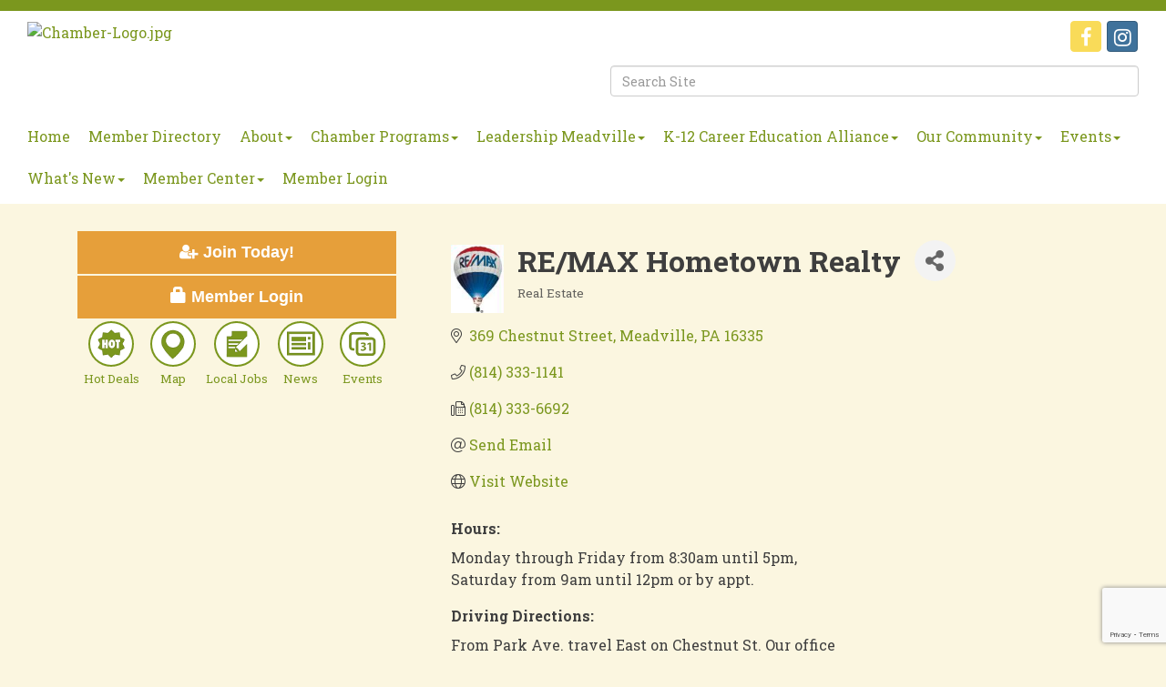

--- FILE ---
content_type: text/html; charset=utf-8
request_url: https://www.google.com/recaptcha/enterprise/anchor?ar=1&k=6LfI_T8rAAAAAMkWHrLP_GfSf3tLy9tKa839wcWa&co=aHR0cDovL3d3dy5tZWFkdmlsbGVjaGFtYmVyLmNvbTo4MA..&hl=en&v=N67nZn4AqZkNcbeMu4prBgzg&size=invisible&anchor-ms=20000&execute-ms=30000&cb=fbyfjecmsiz9
body_size: 49800
content:
<!DOCTYPE HTML><html dir="ltr" lang="en"><head><meta http-equiv="Content-Type" content="text/html; charset=UTF-8">
<meta http-equiv="X-UA-Compatible" content="IE=edge">
<title>reCAPTCHA</title>
<style type="text/css">
/* cyrillic-ext */
@font-face {
  font-family: 'Roboto';
  font-style: normal;
  font-weight: 400;
  font-stretch: 100%;
  src: url(//fonts.gstatic.com/s/roboto/v48/KFO7CnqEu92Fr1ME7kSn66aGLdTylUAMa3GUBHMdazTgWw.woff2) format('woff2');
  unicode-range: U+0460-052F, U+1C80-1C8A, U+20B4, U+2DE0-2DFF, U+A640-A69F, U+FE2E-FE2F;
}
/* cyrillic */
@font-face {
  font-family: 'Roboto';
  font-style: normal;
  font-weight: 400;
  font-stretch: 100%;
  src: url(//fonts.gstatic.com/s/roboto/v48/KFO7CnqEu92Fr1ME7kSn66aGLdTylUAMa3iUBHMdazTgWw.woff2) format('woff2');
  unicode-range: U+0301, U+0400-045F, U+0490-0491, U+04B0-04B1, U+2116;
}
/* greek-ext */
@font-face {
  font-family: 'Roboto';
  font-style: normal;
  font-weight: 400;
  font-stretch: 100%;
  src: url(//fonts.gstatic.com/s/roboto/v48/KFO7CnqEu92Fr1ME7kSn66aGLdTylUAMa3CUBHMdazTgWw.woff2) format('woff2');
  unicode-range: U+1F00-1FFF;
}
/* greek */
@font-face {
  font-family: 'Roboto';
  font-style: normal;
  font-weight: 400;
  font-stretch: 100%;
  src: url(//fonts.gstatic.com/s/roboto/v48/KFO7CnqEu92Fr1ME7kSn66aGLdTylUAMa3-UBHMdazTgWw.woff2) format('woff2');
  unicode-range: U+0370-0377, U+037A-037F, U+0384-038A, U+038C, U+038E-03A1, U+03A3-03FF;
}
/* math */
@font-face {
  font-family: 'Roboto';
  font-style: normal;
  font-weight: 400;
  font-stretch: 100%;
  src: url(//fonts.gstatic.com/s/roboto/v48/KFO7CnqEu92Fr1ME7kSn66aGLdTylUAMawCUBHMdazTgWw.woff2) format('woff2');
  unicode-range: U+0302-0303, U+0305, U+0307-0308, U+0310, U+0312, U+0315, U+031A, U+0326-0327, U+032C, U+032F-0330, U+0332-0333, U+0338, U+033A, U+0346, U+034D, U+0391-03A1, U+03A3-03A9, U+03B1-03C9, U+03D1, U+03D5-03D6, U+03F0-03F1, U+03F4-03F5, U+2016-2017, U+2034-2038, U+203C, U+2040, U+2043, U+2047, U+2050, U+2057, U+205F, U+2070-2071, U+2074-208E, U+2090-209C, U+20D0-20DC, U+20E1, U+20E5-20EF, U+2100-2112, U+2114-2115, U+2117-2121, U+2123-214F, U+2190, U+2192, U+2194-21AE, U+21B0-21E5, U+21F1-21F2, U+21F4-2211, U+2213-2214, U+2216-22FF, U+2308-230B, U+2310, U+2319, U+231C-2321, U+2336-237A, U+237C, U+2395, U+239B-23B7, U+23D0, U+23DC-23E1, U+2474-2475, U+25AF, U+25B3, U+25B7, U+25BD, U+25C1, U+25CA, U+25CC, U+25FB, U+266D-266F, U+27C0-27FF, U+2900-2AFF, U+2B0E-2B11, U+2B30-2B4C, U+2BFE, U+3030, U+FF5B, U+FF5D, U+1D400-1D7FF, U+1EE00-1EEFF;
}
/* symbols */
@font-face {
  font-family: 'Roboto';
  font-style: normal;
  font-weight: 400;
  font-stretch: 100%;
  src: url(//fonts.gstatic.com/s/roboto/v48/KFO7CnqEu92Fr1ME7kSn66aGLdTylUAMaxKUBHMdazTgWw.woff2) format('woff2');
  unicode-range: U+0001-000C, U+000E-001F, U+007F-009F, U+20DD-20E0, U+20E2-20E4, U+2150-218F, U+2190, U+2192, U+2194-2199, U+21AF, U+21E6-21F0, U+21F3, U+2218-2219, U+2299, U+22C4-22C6, U+2300-243F, U+2440-244A, U+2460-24FF, U+25A0-27BF, U+2800-28FF, U+2921-2922, U+2981, U+29BF, U+29EB, U+2B00-2BFF, U+4DC0-4DFF, U+FFF9-FFFB, U+10140-1018E, U+10190-1019C, U+101A0, U+101D0-101FD, U+102E0-102FB, U+10E60-10E7E, U+1D2C0-1D2D3, U+1D2E0-1D37F, U+1F000-1F0FF, U+1F100-1F1AD, U+1F1E6-1F1FF, U+1F30D-1F30F, U+1F315, U+1F31C, U+1F31E, U+1F320-1F32C, U+1F336, U+1F378, U+1F37D, U+1F382, U+1F393-1F39F, U+1F3A7-1F3A8, U+1F3AC-1F3AF, U+1F3C2, U+1F3C4-1F3C6, U+1F3CA-1F3CE, U+1F3D4-1F3E0, U+1F3ED, U+1F3F1-1F3F3, U+1F3F5-1F3F7, U+1F408, U+1F415, U+1F41F, U+1F426, U+1F43F, U+1F441-1F442, U+1F444, U+1F446-1F449, U+1F44C-1F44E, U+1F453, U+1F46A, U+1F47D, U+1F4A3, U+1F4B0, U+1F4B3, U+1F4B9, U+1F4BB, U+1F4BF, U+1F4C8-1F4CB, U+1F4D6, U+1F4DA, U+1F4DF, U+1F4E3-1F4E6, U+1F4EA-1F4ED, U+1F4F7, U+1F4F9-1F4FB, U+1F4FD-1F4FE, U+1F503, U+1F507-1F50B, U+1F50D, U+1F512-1F513, U+1F53E-1F54A, U+1F54F-1F5FA, U+1F610, U+1F650-1F67F, U+1F687, U+1F68D, U+1F691, U+1F694, U+1F698, U+1F6AD, U+1F6B2, U+1F6B9-1F6BA, U+1F6BC, U+1F6C6-1F6CF, U+1F6D3-1F6D7, U+1F6E0-1F6EA, U+1F6F0-1F6F3, U+1F6F7-1F6FC, U+1F700-1F7FF, U+1F800-1F80B, U+1F810-1F847, U+1F850-1F859, U+1F860-1F887, U+1F890-1F8AD, U+1F8B0-1F8BB, U+1F8C0-1F8C1, U+1F900-1F90B, U+1F93B, U+1F946, U+1F984, U+1F996, U+1F9E9, U+1FA00-1FA6F, U+1FA70-1FA7C, U+1FA80-1FA89, U+1FA8F-1FAC6, U+1FACE-1FADC, U+1FADF-1FAE9, U+1FAF0-1FAF8, U+1FB00-1FBFF;
}
/* vietnamese */
@font-face {
  font-family: 'Roboto';
  font-style: normal;
  font-weight: 400;
  font-stretch: 100%;
  src: url(//fonts.gstatic.com/s/roboto/v48/KFO7CnqEu92Fr1ME7kSn66aGLdTylUAMa3OUBHMdazTgWw.woff2) format('woff2');
  unicode-range: U+0102-0103, U+0110-0111, U+0128-0129, U+0168-0169, U+01A0-01A1, U+01AF-01B0, U+0300-0301, U+0303-0304, U+0308-0309, U+0323, U+0329, U+1EA0-1EF9, U+20AB;
}
/* latin-ext */
@font-face {
  font-family: 'Roboto';
  font-style: normal;
  font-weight: 400;
  font-stretch: 100%;
  src: url(//fonts.gstatic.com/s/roboto/v48/KFO7CnqEu92Fr1ME7kSn66aGLdTylUAMa3KUBHMdazTgWw.woff2) format('woff2');
  unicode-range: U+0100-02BA, U+02BD-02C5, U+02C7-02CC, U+02CE-02D7, U+02DD-02FF, U+0304, U+0308, U+0329, U+1D00-1DBF, U+1E00-1E9F, U+1EF2-1EFF, U+2020, U+20A0-20AB, U+20AD-20C0, U+2113, U+2C60-2C7F, U+A720-A7FF;
}
/* latin */
@font-face {
  font-family: 'Roboto';
  font-style: normal;
  font-weight: 400;
  font-stretch: 100%;
  src: url(//fonts.gstatic.com/s/roboto/v48/KFO7CnqEu92Fr1ME7kSn66aGLdTylUAMa3yUBHMdazQ.woff2) format('woff2');
  unicode-range: U+0000-00FF, U+0131, U+0152-0153, U+02BB-02BC, U+02C6, U+02DA, U+02DC, U+0304, U+0308, U+0329, U+2000-206F, U+20AC, U+2122, U+2191, U+2193, U+2212, U+2215, U+FEFF, U+FFFD;
}
/* cyrillic-ext */
@font-face {
  font-family: 'Roboto';
  font-style: normal;
  font-weight: 500;
  font-stretch: 100%;
  src: url(//fonts.gstatic.com/s/roboto/v48/KFO7CnqEu92Fr1ME7kSn66aGLdTylUAMa3GUBHMdazTgWw.woff2) format('woff2');
  unicode-range: U+0460-052F, U+1C80-1C8A, U+20B4, U+2DE0-2DFF, U+A640-A69F, U+FE2E-FE2F;
}
/* cyrillic */
@font-face {
  font-family: 'Roboto';
  font-style: normal;
  font-weight: 500;
  font-stretch: 100%;
  src: url(//fonts.gstatic.com/s/roboto/v48/KFO7CnqEu92Fr1ME7kSn66aGLdTylUAMa3iUBHMdazTgWw.woff2) format('woff2');
  unicode-range: U+0301, U+0400-045F, U+0490-0491, U+04B0-04B1, U+2116;
}
/* greek-ext */
@font-face {
  font-family: 'Roboto';
  font-style: normal;
  font-weight: 500;
  font-stretch: 100%;
  src: url(//fonts.gstatic.com/s/roboto/v48/KFO7CnqEu92Fr1ME7kSn66aGLdTylUAMa3CUBHMdazTgWw.woff2) format('woff2');
  unicode-range: U+1F00-1FFF;
}
/* greek */
@font-face {
  font-family: 'Roboto';
  font-style: normal;
  font-weight: 500;
  font-stretch: 100%;
  src: url(//fonts.gstatic.com/s/roboto/v48/KFO7CnqEu92Fr1ME7kSn66aGLdTylUAMa3-UBHMdazTgWw.woff2) format('woff2');
  unicode-range: U+0370-0377, U+037A-037F, U+0384-038A, U+038C, U+038E-03A1, U+03A3-03FF;
}
/* math */
@font-face {
  font-family: 'Roboto';
  font-style: normal;
  font-weight: 500;
  font-stretch: 100%;
  src: url(//fonts.gstatic.com/s/roboto/v48/KFO7CnqEu92Fr1ME7kSn66aGLdTylUAMawCUBHMdazTgWw.woff2) format('woff2');
  unicode-range: U+0302-0303, U+0305, U+0307-0308, U+0310, U+0312, U+0315, U+031A, U+0326-0327, U+032C, U+032F-0330, U+0332-0333, U+0338, U+033A, U+0346, U+034D, U+0391-03A1, U+03A3-03A9, U+03B1-03C9, U+03D1, U+03D5-03D6, U+03F0-03F1, U+03F4-03F5, U+2016-2017, U+2034-2038, U+203C, U+2040, U+2043, U+2047, U+2050, U+2057, U+205F, U+2070-2071, U+2074-208E, U+2090-209C, U+20D0-20DC, U+20E1, U+20E5-20EF, U+2100-2112, U+2114-2115, U+2117-2121, U+2123-214F, U+2190, U+2192, U+2194-21AE, U+21B0-21E5, U+21F1-21F2, U+21F4-2211, U+2213-2214, U+2216-22FF, U+2308-230B, U+2310, U+2319, U+231C-2321, U+2336-237A, U+237C, U+2395, U+239B-23B7, U+23D0, U+23DC-23E1, U+2474-2475, U+25AF, U+25B3, U+25B7, U+25BD, U+25C1, U+25CA, U+25CC, U+25FB, U+266D-266F, U+27C0-27FF, U+2900-2AFF, U+2B0E-2B11, U+2B30-2B4C, U+2BFE, U+3030, U+FF5B, U+FF5D, U+1D400-1D7FF, U+1EE00-1EEFF;
}
/* symbols */
@font-face {
  font-family: 'Roboto';
  font-style: normal;
  font-weight: 500;
  font-stretch: 100%;
  src: url(//fonts.gstatic.com/s/roboto/v48/KFO7CnqEu92Fr1ME7kSn66aGLdTylUAMaxKUBHMdazTgWw.woff2) format('woff2');
  unicode-range: U+0001-000C, U+000E-001F, U+007F-009F, U+20DD-20E0, U+20E2-20E4, U+2150-218F, U+2190, U+2192, U+2194-2199, U+21AF, U+21E6-21F0, U+21F3, U+2218-2219, U+2299, U+22C4-22C6, U+2300-243F, U+2440-244A, U+2460-24FF, U+25A0-27BF, U+2800-28FF, U+2921-2922, U+2981, U+29BF, U+29EB, U+2B00-2BFF, U+4DC0-4DFF, U+FFF9-FFFB, U+10140-1018E, U+10190-1019C, U+101A0, U+101D0-101FD, U+102E0-102FB, U+10E60-10E7E, U+1D2C0-1D2D3, U+1D2E0-1D37F, U+1F000-1F0FF, U+1F100-1F1AD, U+1F1E6-1F1FF, U+1F30D-1F30F, U+1F315, U+1F31C, U+1F31E, U+1F320-1F32C, U+1F336, U+1F378, U+1F37D, U+1F382, U+1F393-1F39F, U+1F3A7-1F3A8, U+1F3AC-1F3AF, U+1F3C2, U+1F3C4-1F3C6, U+1F3CA-1F3CE, U+1F3D4-1F3E0, U+1F3ED, U+1F3F1-1F3F3, U+1F3F5-1F3F7, U+1F408, U+1F415, U+1F41F, U+1F426, U+1F43F, U+1F441-1F442, U+1F444, U+1F446-1F449, U+1F44C-1F44E, U+1F453, U+1F46A, U+1F47D, U+1F4A3, U+1F4B0, U+1F4B3, U+1F4B9, U+1F4BB, U+1F4BF, U+1F4C8-1F4CB, U+1F4D6, U+1F4DA, U+1F4DF, U+1F4E3-1F4E6, U+1F4EA-1F4ED, U+1F4F7, U+1F4F9-1F4FB, U+1F4FD-1F4FE, U+1F503, U+1F507-1F50B, U+1F50D, U+1F512-1F513, U+1F53E-1F54A, U+1F54F-1F5FA, U+1F610, U+1F650-1F67F, U+1F687, U+1F68D, U+1F691, U+1F694, U+1F698, U+1F6AD, U+1F6B2, U+1F6B9-1F6BA, U+1F6BC, U+1F6C6-1F6CF, U+1F6D3-1F6D7, U+1F6E0-1F6EA, U+1F6F0-1F6F3, U+1F6F7-1F6FC, U+1F700-1F7FF, U+1F800-1F80B, U+1F810-1F847, U+1F850-1F859, U+1F860-1F887, U+1F890-1F8AD, U+1F8B0-1F8BB, U+1F8C0-1F8C1, U+1F900-1F90B, U+1F93B, U+1F946, U+1F984, U+1F996, U+1F9E9, U+1FA00-1FA6F, U+1FA70-1FA7C, U+1FA80-1FA89, U+1FA8F-1FAC6, U+1FACE-1FADC, U+1FADF-1FAE9, U+1FAF0-1FAF8, U+1FB00-1FBFF;
}
/* vietnamese */
@font-face {
  font-family: 'Roboto';
  font-style: normal;
  font-weight: 500;
  font-stretch: 100%;
  src: url(//fonts.gstatic.com/s/roboto/v48/KFO7CnqEu92Fr1ME7kSn66aGLdTylUAMa3OUBHMdazTgWw.woff2) format('woff2');
  unicode-range: U+0102-0103, U+0110-0111, U+0128-0129, U+0168-0169, U+01A0-01A1, U+01AF-01B0, U+0300-0301, U+0303-0304, U+0308-0309, U+0323, U+0329, U+1EA0-1EF9, U+20AB;
}
/* latin-ext */
@font-face {
  font-family: 'Roboto';
  font-style: normal;
  font-weight: 500;
  font-stretch: 100%;
  src: url(//fonts.gstatic.com/s/roboto/v48/KFO7CnqEu92Fr1ME7kSn66aGLdTylUAMa3KUBHMdazTgWw.woff2) format('woff2');
  unicode-range: U+0100-02BA, U+02BD-02C5, U+02C7-02CC, U+02CE-02D7, U+02DD-02FF, U+0304, U+0308, U+0329, U+1D00-1DBF, U+1E00-1E9F, U+1EF2-1EFF, U+2020, U+20A0-20AB, U+20AD-20C0, U+2113, U+2C60-2C7F, U+A720-A7FF;
}
/* latin */
@font-face {
  font-family: 'Roboto';
  font-style: normal;
  font-weight: 500;
  font-stretch: 100%;
  src: url(//fonts.gstatic.com/s/roboto/v48/KFO7CnqEu92Fr1ME7kSn66aGLdTylUAMa3yUBHMdazQ.woff2) format('woff2');
  unicode-range: U+0000-00FF, U+0131, U+0152-0153, U+02BB-02BC, U+02C6, U+02DA, U+02DC, U+0304, U+0308, U+0329, U+2000-206F, U+20AC, U+2122, U+2191, U+2193, U+2212, U+2215, U+FEFF, U+FFFD;
}
/* cyrillic-ext */
@font-face {
  font-family: 'Roboto';
  font-style: normal;
  font-weight: 900;
  font-stretch: 100%;
  src: url(//fonts.gstatic.com/s/roboto/v48/KFO7CnqEu92Fr1ME7kSn66aGLdTylUAMa3GUBHMdazTgWw.woff2) format('woff2');
  unicode-range: U+0460-052F, U+1C80-1C8A, U+20B4, U+2DE0-2DFF, U+A640-A69F, U+FE2E-FE2F;
}
/* cyrillic */
@font-face {
  font-family: 'Roboto';
  font-style: normal;
  font-weight: 900;
  font-stretch: 100%;
  src: url(//fonts.gstatic.com/s/roboto/v48/KFO7CnqEu92Fr1ME7kSn66aGLdTylUAMa3iUBHMdazTgWw.woff2) format('woff2');
  unicode-range: U+0301, U+0400-045F, U+0490-0491, U+04B0-04B1, U+2116;
}
/* greek-ext */
@font-face {
  font-family: 'Roboto';
  font-style: normal;
  font-weight: 900;
  font-stretch: 100%;
  src: url(//fonts.gstatic.com/s/roboto/v48/KFO7CnqEu92Fr1ME7kSn66aGLdTylUAMa3CUBHMdazTgWw.woff2) format('woff2');
  unicode-range: U+1F00-1FFF;
}
/* greek */
@font-face {
  font-family: 'Roboto';
  font-style: normal;
  font-weight: 900;
  font-stretch: 100%;
  src: url(//fonts.gstatic.com/s/roboto/v48/KFO7CnqEu92Fr1ME7kSn66aGLdTylUAMa3-UBHMdazTgWw.woff2) format('woff2');
  unicode-range: U+0370-0377, U+037A-037F, U+0384-038A, U+038C, U+038E-03A1, U+03A3-03FF;
}
/* math */
@font-face {
  font-family: 'Roboto';
  font-style: normal;
  font-weight: 900;
  font-stretch: 100%;
  src: url(//fonts.gstatic.com/s/roboto/v48/KFO7CnqEu92Fr1ME7kSn66aGLdTylUAMawCUBHMdazTgWw.woff2) format('woff2');
  unicode-range: U+0302-0303, U+0305, U+0307-0308, U+0310, U+0312, U+0315, U+031A, U+0326-0327, U+032C, U+032F-0330, U+0332-0333, U+0338, U+033A, U+0346, U+034D, U+0391-03A1, U+03A3-03A9, U+03B1-03C9, U+03D1, U+03D5-03D6, U+03F0-03F1, U+03F4-03F5, U+2016-2017, U+2034-2038, U+203C, U+2040, U+2043, U+2047, U+2050, U+2057, U+205F, U+2070-2071, U+2074-208E, U+2090-209C, U+20D0-20DC, U+20E1, U+20E5-20EF, U+2100-2112, U+2114-2115, U+2117-2121, U+2123-214F, U+2190, U+2192, U+2194-21AE, U+21B0-21E5, U+21F1-21F2, U+21F4-2211, U+2213-2214, U+2216-22FF, U+2308-230B, U+2310, U+2319, U+231C-2321, U+2336-237A, U+237C, U+2395, U+239B-23B7, U+23D0, U+23DC-23E1, U+2474-2475, U+25AF, U+25B3, U+25B7, U+25BD, U+25C1, U+25CA, U+25CC, U+25FB, U+266D-266F, U+27C0-27FF, U+2900-2AFF, U+2B0E-2B11, U+2B30-2B4C, U+2BFE, U+3030, U+FF5B, U+FF5D, U+1D400-1D7FF, U+1EE00-1EEFF;
}
/* symbols */
@font-face {
  font-family: 'Roboto';
  font-style: normal;
  font-weight: 900;
  font-stretch: 100%;
  src: url(//fonts.gstatic.com/s/roboto/v48/KFO7CnqEu92Fr1ME7kSn66aGLdTylUAMaxKUBHMdazTgWw.woff2) format('woff2');
  unicode-range: U+0001-000C, U+000E-001F, U+007F-009F, U+20DD-20E0, U+20E2-20E4, U+2150-218F, U+2190, U+2192, U+2194-2199, U+21AF, U+21E6-21F0, U+21F3, U+2218-2219, U+2299, U+22C4-22C6, U+2300-243F, U+2440-244A, U+2460-24FF, U+25A0-27BF, U+2800-28FF, U+2921-2922, U+2981, U+29BF, U+29EB, U+2B00-2BFF, U+4DC0-4DFF, U+FFF9-FFFB, U+10140-1018E, U+10190-1019C, U+101A0, U+101D0-101FD, U+102E0-102FB, U+10E60-10E7E, U+1D2C0-1D2D3, U+1D2E0-1D37F, U+1F000-1F0FF, U+1F100-1F1AD, U+1F1E6-1F1FF, U+1F30D-1F30F, U+1F315, U+1F31C, U+1F31E, U+1F320-1F32C, U+1F336, U+1F378, U+1F37D, U+1F382, U+1F393-1F39F, U+1F3A7-1F3A8, U+1F3AC-1F3AF, U+1F3C2, U+1F3C4-1F3C6, U+1F3CA-1F3CE, U+1F3D4-1F3E0, U+1F3ED, U+1F3F1-1F3F3, U+1F3F5-1F3F7, U+1F408, U+1F415, U+1F41F, U+1F426, U+1F43F, U+1F441-1F442, U+1F444, U+1F446-1F449, U+1F44C-1F44E, U+1F453, U+1F46A, U+1F47D, U+1F4A3, U+1F4B0, U+1F4B3, U+1F4B9, U+1F4BB, U+1F4BF, U+1F4C8-1F4CB, U+1F4D6, U+1F4DA, U+1F4DF, U+1F4E3-1F4E6, U+1F4EA-1F4ED, U+1F4F7, U+1F4F9-1F4FB, U+1F4FD-1F4FE, U+1F503, U+1F507-1F50B, U+1F50D, U+1F512-1F513, U+1F53E-1F54A, U+1F54F-1F5FA, U+1F610, U+1F650-1F67F, U+1F687, U+1F68D, U+1F691, U+1F694, U+1F698, U+1F6AD, U+1F6B2, U+1F6B9-1F6BA, U+1F6BC, U+1F6C6-1F6CF, U+1F6D3-1F6D7, U+1F6E0-1F6EA, U+1F6F0-1F6F3, U+1F6F7-1F6FC, U+1F700-1F7FF, U+1F800-1F80B, U+1F810-1F847, U+1F850-1F859, U+1F860-1F887, U+1F890-1F8AD, U+1F8B0-1F8BB, U+1F8C0-1F8C1, U+1F900-1F90B, U+1F93B, U+1F946, U+1F984, U+1F996, U+1F9E9, U+1FA00-1FA6F, U+1FA70-1FA7C, U+1FA80-1FA89, U+1FA8F-1FAC6, U+1FACE-1FADC, U+1FADF-1FAE9, U+1FAF0-1FAF8, U+1FB00-1FBFF;
}
/* vietnamese */
@font-face {
  font-family: 'Roboto';
  font-style: normal;
  font-weight: 900;
  font-stretch: 100%;
  src: url(//fonts.gstatic.com/s/roboto/v48/KFO7CnqEu92Fr1ME7kSn66aGLdTylUAMa3OUBHMdazTgWw.woff2) format('woff2');
  unicode-range: U+0102-0103, U+0110-0111, U+0128-0129, U+0168-0169, U+01A0-01A1, U+01AF-01B0, U+0300-0301, U+0303-0304, U+0308-0309, U+0323, U+0329, U+1EA0-1EF9, U+20AB;
}
/* latin-ext */
@font-face {
  font-family: 'Roboto';
  font-style: normal;
  font-weight: 900;
  font-stretch: 100%;
  src: url(//fonts.gstatic.com/s/roboto/v48/KFO7CnqEu92Fr1ME7kSn66aGLdTylUAMa3KUBHMdazTgWw.woff2) format('woff2');
  unicode-range: U+0100-02BA, U+02BD-02C5, U+02C7-02CC, U+02CE-02D7, U+02DD-02FF, U+0304, U+0308, U+0329, U+1D00-1DBF, U+1E00-1E9F, U+1EF2-1EFF, U+2020, U+20A0-20AB, U+20AD-20C0, U+2113, U+2C60-2C7F, U+A720-A7FF;
}
/* latin */
@font-face {
  font-family: 'Roboto';
  font-style: normal;
  font-weight: 900;
  font-stretch: 100%;
  src: url(//fonts.gstatic.com/s/roboto/v48/KFO7CnqEu92Fr1ME7kSn66aGLdTylUAMa3yUBHMdazQ.woff2) format('woff2');
  unicode-range: U+0000-00FF, U+0131, U+0152-0153, U+02BB-02BC, U+02C6, U+02DA, U+02DC, U+0304, U+0308, U+0329, U+2000-206F, U+20AC, U+2122, U+2191, U+2193, U+2212, U+2215, U+FEFF, U+FFFD;
}

</style>
<link rel="stylesheet" type="text/css" href="https://www.gstatic.com/recaptcha/releases/N67nZn4AqZkNcbeMu4prBgzg/styles__ltr.css">
<script nonce="vmcxe7HvsvC5b4iTtlI6mA" type="text/javascript">window['__recaptcha_api'] = 'https://www.google.com/recaptcha/enterprise/';</script>
<script type="text/javascript" src="https://www.gstatic.com/recaptcha/releases/N67nZn4AqZkNcbeMu4prBgzg/recaptcha__en.js" nonce="vmcxe7HvsvC5b4iTtlI6mA">
      
    </script></head>
<body><div id="rc-anchor-alert" class="rc-anchor-alert"></div>
<input type="hidden" id="recaptcha-token" value="[base64]">
<script type="text/javascript" nonce="vmcxe7HvsvC5b4iTtlI6mA">
      recaptcha.anchor.Main.init("[\x22ainput\x22,[\x22bgdata\x22,\x22\x22,\[base64]/[base64]/MjU1Ong/[base64]/[base64]/[base64]/[base64]/[base64]/[base64]/[base64]/[base64]/[base64]/[base64]/[base64]/[base64]/[base64]/[base64]/[base64]\\u003d\x22,\[base64]\x22,\x22JsKzQcKDwpfCnioDbyTCrWDDqV8sw6w/w4nDqCtyYntRP8Kww4pMw4RSwrIYw5rDhyDCrTbClsKKwq/DjQI/ZsKZwpHDjxkfbMO7w47DjcKHw6vDomrCu1NUdMOfFcKnAMKbw4fDn8K4NRl4wpzCjMO/[base64]/DpGrCpMObN8Krw6ITFMKpZcKHwql4FcOgw71bw77DsMK3w7DCvwjCsURuV8O5w780ExDCjMKZMsKgQMOMdjENIWLCpcOmWRstfMOacMO0w5p+EWzDtnUjMCR8wqVNw7wzYcKTYcOGw4jDlj/[base64]/[base64]/fR7DlV3CkXB0w7Q4Z8KZX8ONw6nCicKiIkvDpMOJwqnDlsKiw5dNw5VFYsKfwpTChMKTw7vDmFTCt8KLDxx7R0nDgsOtwowiGTQxwrfDpEt+fcKww6MhUMK0TEXChS/[base64]/wotkw6wwSsOuwoh1RGPCswBiwq1fa8OSV1/CkQTCjhbCoVZ0MsO0acKWd8O7DMO2QMO3w7YneFh3PRLCi8OVWy/DpcKWw7nDkzvCu8OIw5l1fwXDiUDCn39SwpcXccObdcOCwolSZ1IzZ8OkwoJTD8KaThvDpAnDgyY1FG8POsKMwpFIT8KFwqVlwp5Dw4DCgktfwrtXdjPDtsO3VsOLCSjDnjlzKnDCrlXCiMOqe8OGMgJSUnXDi8KhwoLDmRfCrw5gwo/[base64]/CgBXDssO3RcKlw7DCpsK1dcOjwrgHcT3ChA3Dg2VRwpXCqx9nwrHCsMOKLsOwXMOMMRTDoGrClMK9E8OVwo1Uw6XCqMKNwoDDkh03FsOiAkDCnVLCtkLDgETDq2kAwrE+QsOuwozDh8KwwoF5Z1XCmkx3O1TDpcK8c8K6VjpAw4kgRMOkb8KJw4/DjcOxECbCk8Kpwq/DqHdDwq/CoMKdGsOaZsKfFTrCrsKuT8ONaVcmw6Ufw6jCjcOZGsKdMMO9wobCiR3CqWlZw5DDvBDDnTNEwr/CgjYiw5N4fE8ww5YPw4FXKHzDtzzCkMKYw4bCu07Cn8KiGMOLDmB+OsKzE8Omwr7Dk3rCjcO6KMKIGBjCpcKXwqjDgsKVKDnCosOqXMKTwpV/woTDnMOrwqDCjMOqZh/[base64]/ClCvChHfDlSMvAXTDpyFaWhRBbcKkZSjDkMOEwrjDuMODwq5hw7IJw5jDkGHChz51S8KvFh8pMCPCjcOhFz/CvMOPwq/DiD5CcWXCtcOqwp9yL8OYwocbwqRxPMOsLUsHKMOow6RzS1VKwogYUcOHwoAswrZbA8OEaRXDtMOUw6QEw73CqcOKFcKBwqFGU8ORTljDpXjCtW3CrWNZw7Aodw8OGBzDnwMxa8OUwp5Hw7/CoMOdwq/CkWsbLsOlHMOhQyd/C8Ojw6ItwqzCtDlfwrE2w5BawpnCgC56Jgh9FsKNwpzDhRHCtcKCwrPDnC7Cr1/DqUUcw6zDoD9bw6DDgTsCZ8O8GVU3E8K1Q8KFISzDt8OLCsOjwrzDr8K0BT5Mw7tWTBtew4hdwrXCgcOLwoDDvxDDuMOpw6BaT8KBfUHCksKUdiZCw6XCrX7CtMOqKcOcdQZ5Hx/[base64]/[base64]/FzfDmWHCiSwewoZ3IT/ChcKcw47DjCoNWHlwwo9EwrpLwohkJRbDp0fDoXo3wql4w4Uqw4xmw7PDuXTDhMKJwpjDvcKoRmQyw4nDvzfDisKPwq3CrjvComkrWXxVw5TDswrCrjJWMcKtTMO/w7JrDcOLw5fCk8KoMMOeDVt+LjBYS8KCTMKywq57LXPCmMOcwpgGCQkvw4YncQ/CiWzDkVMkw4XDh8ODNyvCjn8OXMOpYcKPw53DkQBnw7JMw5/[base64]/CvcO8DA1reh3Cj8OgG8KndBzDgTfChMONw4Auwo/Cg1DDoWR8wrLCvGvCvmvDhsOrS8OMw5LDvlkFFXTDt3MDLcOQbsKOc3QvH0nDt1UBQFzClx8KwqVvwqvCh8KpbcKjwrjCo8OMwqTCt3hoNsKNR2rCjBs8w5vDmcKzcWccW8K5wqQhw4w3DjPDpsKQX8K/a2rCpU7DkMKRw5lFFX8mdnl/w4FSwoBJwoLDn8Krw53CjwfCmxJUVsKmw7c+bD7Ch8OmwoRuFjF9wpIlXsKBKSTCmwpvw5/DmyvCkVUiXEVXHCDDhDcpwo/DmMONIA9SE8KywoFiYMKWw6TCik4WMkktU8OrQsKVwpXDn8Onw5YLwrHDpDnDvMK9wrkIw79dw4gLY1TDlV8/wpnCu2zDhMOWVsK6wocZwp7CpMKFYMOfY8KmwqJCQBbCugQvecKvfsOIRcKUwr0OKnbCpMOuS8Kvw7/DicOGwq8BDiNYw43CnMKgCMOPwoNyVFzDuV/DnsKETcKtAG0GwrrDlMOsw4VjQ8OxwoAfL8Kvw7MWLcKDw4ded8KuZS9vwpdvw63CpMKmw5jCscKfUcOmwqfCgmhbw77Cqk3CtcKSZ8KXCMOAwo01CsK4QMKow7YyUMOMw4fDr8O1f3sIw45SN8OuwrdBw65awrPDsBDCh1LClsKfwrnDmMKswpjCgj/CvsKowqrCgcOXMsKnX3ARL1JFH3TDpwsvw4bCm1zCpcKUJjFWK8KGWDnCpkXCl2fCt8OTKsKaLCvDrMKydGHCucOdJcOJXUTCqFPCugLDoE9DcsK+wqB1w6XClsK/w6TCglvDth1DOjl+HEVxV8KLPxBsw47DuMKwOyAYJsOPLDxfwqTDrMOFw6RXw6HDiEfDmwPCsMKiGkHDqlokHHAOeXMww4Mow6PCqWLCi8OAwp3CilMHwoDCsGEIwq3CixEcfTLCrk/CosKGw6MGwp3DrcOBw6DCvcOJw6UiHDMPDMOSPVBiwo7DgMOuLcKUL8O8CcKWwrzCnxV8OMOsX8OewpNKw7zDpzHDrzbDmsKhw6jCiW4aGcKqDmB8eV/[base64]/DgAkvdsKzfR9ow5/Cp8OTN8KfWGdRw6pyFHfCmsONZ1/DoDRPwrnCtcKyw7E6w7HDqcK1fcORZnvDjUvCisKXw77CiXxBwprDqMOow5TDvwg+w7Znw584AsKNe8KUw5vDuHVRwok4wrfDoHQYwprDi8OXewTDn8KLEsO7NUUcfkXDjSNOwobCosORRMO/[base64]/d0M9w5EnZMKPw7Bjwr1kwql2R8KGKMOwwp9hSh1aCXbCpDNvNTTDvcKeEcOlNMOJCcKaHm4Xwp44dibCnXHCjsO4wpLCksOMwq4WO2/DqcOYBnLDly5sJUVaEsOdA8KyWMKSw5TCiRbDnsOewpnDnkIHCwpRw6PDl8KwF8OuIsKTw7kiwqDCocK2f8O/wpUjwpDDnj5YAAJfwprDsRYJLcO1w4YcwpzCn8OlUAkBJsO1E3bCuXrDjMKwVcKDEETCgsO/wrbClR/CksKeNQEKw7coHl3CrSQZwrhZeMK7w5c/VMOeexPDinxOwod5w7HDlWorwphcF8KaXHHCmFTDrmBPe1R0wp8ywq3CuXcnw5h5w6p4BSDCq8OXP8OCwpHCjWwjaxtfChjDuMOLw6XDiMKDw5piYsOgMV5zwozDrgx+w5zCsMKuFC/[base64]/[base64]/wpvDs8KiwonCqmExwqvDtsK+TioVw57ClQgMN3ltw4DDjFcdODXCkTbCszDCmMO+wpfClnHDr3/[base64]/[base64]/CsW4ww7UMwrk1TFzDiSYNw7HDlMKuOMKnw4pKMQN0YDbDscKZCQnCrMOuQ11cwqPCpk9Iw4vDn8OxWcOOw5fCj8OfelwDd8OHwr0zX8OlTnM/OMOew57CqcOew7fCj8K/PcOYwrAmBMOswq/CiEnDicO8WnjDtQsfwr1bw6PCucOkwppUaEnDjMKIJDx1Pnxcw5jDpn13w4fCg8KNS8ONO1Zxwoo6L8KnwrPCtsO1wrfCu8OJT1p3JD9HA1MDwrvDqndvZMOPwqQlwplnF8KNE8OjH8KIw6LDqMK/J8OswoDCtsKgw7kLw4Y+w68TasKqYmJ2wrjDjMO7wqfCn8OEwqDDhkDCpDXDvMOowr1awrbDjsKcVMO/wo4kWMORw7jDoQQ8W8O/wrwkw5JcwpHDl8K6w7x4K8KXCsKzw5/[base64]/woLCiMKtw6jDtMOQw4nDtmZQH8Kuw5bCkMKZCxdJwpzDtT1Fw7nCgBB9w6/DnMOBE0fDgnbCqsK3Cm9Kw6LCj8OGw4MrwqvCvMOVwoFww7LCsMKaLld7QgJWd8KEw7XDs3wLw7oBOA7DosOpRMOFO8ORZC1WwrHDrAQPwpLCiCjDicOow68ZOsO8wr5beMK+c8Kzw4QVw5zDrsKUXgvCosOfw6/Dm8OywqnCosKYcToYw6IEc3TDrMKYw6PCpsOxw6rCmsOxwq/CvRTDmwJpwq/[base64]/[base64]/DnsO6dzs3wqoqWC/Ckn0/QMKbN8K1w7/CtnPDpcOtw7LCgMOlTMO9SibCryZgw7fDoGLDuMOaw7IhwovDo8OhDQrDq0hqwo/Drn04fxDDnMOjwo8Yw5/[base64]/CtlTDq8KGWAhrwqbDiktYPcOowqJkwojDucOcw4xgwo1Bw4DCqA5nNDDDk8OKMBVGw4nCtMKqPTRywq/Dok7CqF0bIhjDrFAafUnCkHPComRjPkHDjcOpw5jCg0nCvjAOWMOgwpklUMODwpIvw5/DgcOFOBBVwpbCrF7CmAfDiWTDjjQTUsOPHMKTwqgow6zDhBInwrbCgMKewoXCiSvCuwRrPRbCqMOZw7kHYFhPCsK0wrjDpTvDqBdQfwvDmMKVw4TChsO/acONw7XCsysww4JkZXwwJ2rCk8OYY8KOwr1BwrXCkVHDlyTDqEFlIcKFSXw9ZkYiC8KcMcOfw5/CoT3CocKtw49Pw5fDjyrDlMOwWsOBBcOsO3JMLVAFw6UUQX/Cr8KSDGk8w4zDvlBPW8O/[base64]/DhgXDuTjDgXPChMKMHMO4GVLDsMKfAcOcw5JWFn3DmhjDozHCkyAlwrTCvAsXwpnCk8KgwpYHwr83agDCssKywoN/BFwgLMKVwqnDisOde8OtGcKbwqYSDsOMw7XDmsKgIRpXw6zDsyVFfE51w7XDgMKWIcOXdUrCkmtVwqp0FHXCuMOiwohBVC5jNcK1wrE5RMOWJMKOwqY1wodxVGTDnQ9Aw5/[base64]/[base64]/w6Uiw7ZWG8KHW8Omw54iwrlswpfCuknDr0UGw73Dsz/Djw/Dmg8Bw4PDqMK0w5QEZhvDpErCusOlw54mw7DDnsKQwo3DhX/CoMOMw6bDv8Ohw6s1LSXCrX/DiisqN3LDiWwlw7c8w6fCiF7CkkTClcKSw5TCuC91wpTDosOswpU/GcORwq9WbGvChUUIecK/[base64]/BGnDl8OmesO9wo1EGEXCpCUHSHDCr8K+Q8Oiw50Fwo1KcBlqw53DoMKbGMK9w5l/[base64]/DhXPDpMOcWRDCpEt1wpPDtsK6wqYvwpsbMsKGBGFNScKDwqQKVMKZScO+wpTDv8Onw67CoxZGJMKETsKwQx/[base64]/ClH7CvhhWw5jCocO0wptsA8K8IV7DvcOrFcOtWCDCj2vDtsKMWTNsAiHDqcOYQEnCrcOawr3DvzrCvATDiMKtwp1GERJWIMO+d2N4w5gXw79pCcOIw7FEdEHDk8OHw4jDvMKdZcOTwoxMXjLCiFLCn8KBc8O8w6bCgsKcwpbCkMObwpjDr0FQwpI5WG/CrxpWJHTDkDTCksK9w4XDsE8Swrd3w4Y0wpsTacOWYsO5Jg7CmcKbw5ZmLx5Sd8OALWAYQcKewqMbasOyIcOAd8KlRzPDq0hJHMOFw4R8wprDusKUwqnDpsKMSToPwqZdYMOowrjDtMOMccKHAsOVw4Vmw4lNwq7DhVvDpcKYNn8+WHbDpEPCvHYudERtAH/[base64]/CjsKhTsKCw77CiDdIw6/DsEo/[base64]/DoHl9HQrCpjdXUCdqwqZMYQHDj8OtIkHCj2hFwqdsIyItw57DvcOQw6rCpMOYw59Kw7PCjz5vwrDDvcOYw7PCvsOxRl5ZO8OibS/[base64]/[base64]/XcOWw7cLPsKxVcKjacOXw5koFMKZwrwSG8KZNcKjJV4Ew6PCh8KucsOddSU5bsO/[base64]/TMOUf0XDr8OiDMOUJcKkw7VZJ8OAwoLCg8KUwpzDv3R4LxbDpCAWw6pdw4EGWsOlwrbCqsKowrhkw4vCoSEQw4TCmMKtwpHDnmgHwqh6woJ1OcKNw5HCow7DkkHCmcOveMKSw57Dj8KiCcOzwo/CjsOjwpMWwqRPSGbCqcKGVARYwovCjcOnwqvDssKwwqFzwrDDg8O6wpsHw7nCnMO8wqHCscOPbAgZayfDhsKgP8KsezLDigowOn/CmQBOw7/DqTLDn8OQwox4w7sXXhtWR8O5wo0nXnMJwprCjAN4w4vDm8OEKQhJw7xkw4rDuMOtRcORwrDDtDwfw43Du8KkB13CvcOrw6DCsSpcFWx7woNWMMOOCXzCtADCs8KCLsKoXsO5wpjDo1TCgMOOasKRw4/ChcKZI8OewptGw5zDtCFsWcKuwq18HinCjGTDi8KgwqnDocO7wqlIwrLCg0dnPMOEwqFEwqV8w5Ftw7XCucK7FsKKwofDmcKTfEwNZw7Dl09PL8KswqUcd29HYEfDtV/DhsKRw6QJbcKew6lNPcOPw7DDtsKvUcKCwrdswrRQwrfCmE7CkDLDrMO0K8OjasKrwo/CpGpfbnwLwovCmMKDasOQwqwgOMO8fxXCpMKVw6/CszTCtsKAw4zCuMOtMsOUfztfesKIFSVSwppRw5jDtiBTwpRtw4gdXyPDrMKPw7kkP8KxwpPCtClWLMOiw4jDuSTCjWkpwogzwpYuUcKsS0NuwpnDs8OnTnp2w5JBw7XDiDEbw4/CjwgBQFXCtC1CecK3w4HDv2BrFcO6QE8jSMOoAx8Qw7rCt8K5EBnDhcObw5/CgUogwrbDjsOVw6otwq/DscO3AcOxMX5rwrDChj/Cm3gMwqvCqT1JwrjDn8K+WXoWLMOqDBlnZHjCoMKLb8KYw7fDrsOWbl0RwqpPIsK2dMO6CMOvB8OAMcOjw73DqcO4LmPClhkCw6/CqsKsQMKEw4dow57DoMKkeCFJEcKQw6HClcKAQwISDcOSwqlYw6PCrlrClMK5w7FFbsKhWMOSJcK8worCnMOzeWlww5Bvw4s/wqrDk0/Dg8KcTcO6w5vCkXknwrM5w552wrlYw6HCuFjDpSnCuWlewr/[base64]/[base64]/[base64]/Dn2HCq0Y5acOBBSMIAg/DpcKAw5BJwogtWsKpw67Cpn/CmcOBw6AVw7rCuWTDh0oNQlbDlWEMVsO+LMK8fsOgSsOGA8OMYlTDssKHBcOWw5TCj8K3LsOywqRqIGjDoFPCkAHDj8OPw5tmcUfCohXDn31ewpoGw4RBw6ECdTBww6o1PcOrw79lwoZKDmfDjMOKw57Dr8OdwphBVlnDlE8FC8OmGcO/[base64]/CtMOJc8KxRE11JC05UjFHw4FUU8KDOsOow6TCqsOvw6rDuAvDjMK4CGbCgkPCpMOqwrJBOR0UwoFUw59yw5PCkMOxw6LDlMKTYcOuMWEGw5hWwrhJwrwTw67Dm8OXKk/DqsK3cDrChDbDlyzDp8OzwoTCrsOpccKkZMOYw6UTbMOMG8KewpArOkLCsFTDk8Ogwo7Dt1Q5EcKRw6ogXXcjSQMVw5LChAvCrGojbUPDqUzDnMKLw7HDusO5w7rCn3Vlw4HDpFTDt8O6w7DDjmZbw5NlMcOKw6rChFsMwr3DucKCw4Zdwq/[base64]/DusO1C8KFwowwwolHw7jDjsOBw5olw5DDmcK1w5tDw7HDtMKZwrDCgsOlw6txLAbDvMOlBcO1w6bDo1lvwqTDhlp4w6wnw6cQIMKWw6gewqMrw7DDjRhTwrTCicKBR3vCl0sCFWITw7BLa8O/fyJEw6Ydwr/CtcO6OcKeHcO3f0/Dg8KtRjzCusOvM1klBcOQwpTDpDjDr3g/JcKpU0fDkcKSWj8KSMOfw5/DsMO2YUpDwqbDoETDr8KTw4DDksKnwokZw7XDpTYlw6V2wqdvw4RgZyjCrcOHwpYzwrpyEkAQw7gROMOQw7zDn2UFMsOvdcOML8Kgw7jCisOxB8KwccKmwpPCmX7CrlfCqmLCkMK2wqDDtMKZPF7CrVVaWcKawpjCiHQGWwsjOH9WTcKnw5Z5IEMnBEs/w4c0w4JQwoZnGcO1wr8+AMOSwrw+wpPDncOZRnYKDRvCpjgaw7LCssKOO1kMwqBUPcODw5DCuljDvT0iwocPC8O/[base64]/R8K1KDLChQMrwrHCsRHCrQwYwrTCoMKETMKpJjvCv8KBwqAwC8OJw4XDpS4uwqk5MMONY8K2w6bDh8OEa8K3w4sFV8OgYcOXTnRyw4zDsyjDvxrDtCnCryLCqz1NYDcZVGMowr/[base64]/XcKDfMOuw4PDmcKvDMOmbMKowrvDqgbDil/Dt1J1GwnDncO/wrjCjSzCrMOww5FUw5HCmxEzw4rDslIfZcK2YHHDnR/CiBPDnwLCisK4w5UqX8KnQcOGF8K3H8KbwovDiMK/w45Zw5hXw6tKdzLDoELDlsKXY8O2w5ssw5fDvlzDo8O+G3U/fsKRBsOjDkTClcOsNxIAMsOFwr5RL0vDmlxswocHRsK7Omwvw7jDkVHDjsOgwp5oMcOQwqvCnCo6w6JVeMOTNzDCuFHDtHEKVwbCmMKaw5/[base64]/DpHsYVmBERsK8w6bDtwkuD1wrwqzDssKrSMOVwo7CvVrDl0LCs8ONwoQdAxNhw6sAOsKvM8OAw7rCtVsoXcOpwoZub8Omw7LCvUrDjS7CnHwkLsOowokZwoNfwrN/[base64]/CrgxJw4PDpMOow5rDgiHCjcOSw4pDKmjDiF1yw51/Qh3CoQvDoMOkdANwScKrDsKGwo3Dhl5jw5TCvizDoyXCgsKHw55wU1TDqMKWfC4uwogbwqdtw7XCh8KECSFawrTDvcK0w7QmEk/[base64]/HMK8wrPCtC/DkMKtdxLDmUdGw4s5GcO8wr/DmcOJIcOzwo3Cn8KBK1XChH3CkBvCtlvDjwkjwoVGGsO1XsO+wpcQWcKnw67CvsKGw5xIPF7DksKEREh8dMOOX8OcCwfCl1fDlcKLw5I+aljCvE89woAGO8KwVFFJw6bCtsKJLMO0wp/CsRwEAcO3XSoCfcKxBTjDm8KaaSjDi8KHwq1fRsK3w63Dp8OREn4IRgHDnlo9QsOCdm/[base64]/[base64]/Dj8O5PsKbK0Fke8OdZcKUw4bCvXDCgMOAFsO/wqDCkcKDw5VaDgTCrsKPw5FJw4nDm8OzTcKff8K2w43Dj8Ovwp8wd8OOesKbV8OdwqUcw50gaWx4Rz3DlMKgFWvCscOrwpZJwr/DncOuY2zDqElfwpLChCMUH2ABCMKlWsKXaTFDw4XDjldPw5LCoipYYsKxRQ7DksOOw5Ugwotzwqw0w7HCssKfwqLDuWzCllN/w59mT8KBYzfDucKnH8OQCSDDriwww5DCqVvCqcO+w4DCoHlNPjTCusK2w6p2b8ONwqtqwpzDr2fDrEk+w64fwqY7wrbCuXVMw5IWaMOSVzwfCTrDmcOlYibCpcO4wqVbwoVrw7XCisO/w6IWXsOWw6IKahvDmsK+w4oUwo0/U8OlwopbfMKKwrfCuUnDsEfCusOHwq9+d3Qrw6ZgVMK3dmMhwpsTKMKBwqPCjkFrHsKuRMKIeMKJUMOaNC/DjHjDpcK2PsKNEE9Ow7hdO3jDuMKrwqw2a8KbNsKSw5TDlSvCnjvDuixTDsKhGsKAwrXDr37DhTtodAbDqxwiw4JGw7dmw6PCoW/DlMKdDxXDvsOqwoVGM8Kkwq7DuEjCoMK1wrsPw6pzY8KgO8O2OcK/[base64]/CkBc2w5xww6NOw4XDsTx8wokCPR1Lwq0uNMKUw63DiW0Aw60dJ8OawoTClcOMwo/[base64]/[base64]/w7DDicOsw6zDocK2w6zDoggBKW09HsOVbynDjBbCvGMRdHo3eMOmw7vDscOgIMOuw7YuKMKmPMKjwrABwqMjQMKRw6IgwoHCrFoDQ1MKwr/Cr1DDj8K2N1jDuMK3wqMdwqHCsQ3DpTEgw5ArX8KNwqcxwqVjNWXCu8KHw4gDwqXDnzbCgnFSGGbDqMO/Cg8twpovwqR6c2fDmxPDp8Knwrosw6jDo0E8w60jwr9DIVrCt8KHwp0mwrEywopIw79jw5VGwpsndUUdwrrCpCvDm8KowrTDghQBM8Kzw7DDrsKKKnw9ThfChMOEei/DhsO2bsOVwr/CpgIkOMK6wr4sD8Onw5tsYsKMFsK7Umxqw7XClcO7wqXCkG4uwqVQwqzCtDjDrsKue0Bzw6ENw7pUKyvDo8O0fG3Dlj0uwr4Bw7sJbsKsVCgTw4/CtMKfNMK9w6hcw5RiUgYCcmvDvlowDMOVayrChcOsYsKEdV0UKsOhFcOEw4LDpQrDtcOzw7wJw5ZCBGJww7TDqggoQMOZwp0awpfCqcK0VVJ1w6TDrCt/[base64]/CgRDCtnXDuAYpw6pzw7vDucKAwprCksOywqDDuWvCjcO9X3TCt8KtJcKXwpV8ScKZQsOrw5cOw6clMzvDsAzDhnMcacKRJmPChR7DhX0BJAQpwr4Ywoxkw4A0w63CvjbDjcKbw7xQWcOSBR/CuANQw7zDlcOaeThlf8KnRMOkTm3CqcKTFmh+w6cxOcKGSsK5Ok56FsODw4vDkHNywrFjwoLCoHfCoz/DmyVMQ0PCq8KIwpXDssKMLGvCgcOxaSoRB2AHw77CkMK0R8K8My7CnsOXAk1pXjxDw4kRf8OKwrzCp8OEwqNNQMO7ekA1wo3CnQt0bsKpwobCtlUAbStsw6/DuMOwdcOyw47Cj1diX8KrGUnCsk/Do3MLw6g1GsKoXMO2w4LCnzjDjlE4EcO5w7I5b8Okw73DucKSwqdsFmMLwr7CtcOIYisoSTvCrwsBY8OeSMKBIlV+w6XDvl/[base64]/[base64]/Clztlw6DDtHbDq0/CllYGw49gw7nDrkdTA0jDq0DCs8Kfw6Bnw4JLHMKNw4vDn03DvcOpwr5Fw7XDhsO8w4jCsBHDqsKhwrspFsK3Rg/DsMOBwoMiRFtfw74UU8OVwojCilbDi8O0woDCoAbCicKneRbDoTPDpgXCpUl1IsK1PcKTPcKhesKiw7VJZMKnSR9AwodNM8KGw7/CkBQDBkRQa1Uew4XDo8Kvw54gccOzHEtJdUdNIcKAJ1gBCiNcVlddw5NtWMOzw6Rzwq/DqsObw79ePhMWZMKsw41owpfDg8OoXMOlesOFw4jChsK/C1YkwrvCvsKNOcKwMMKiwpXCssKbw5txZV4SVMOsejt+MVoGw7nCmsKsdFdHV2BHDcKIwr5pw4VHw7YxwoYhw4HCkWI/E8Otw4IIQcOjwrfDpxcow53DgyvCqMKUWh/DrsOoYB4lw4NMw75tw4x7ecKyRsO4OEbDscOmCcKWehEYRcOzw7Fqw7FfNsK/[base64]/wpQ6w5dTw54DZUtgACPDi1DCm2LDr8O5TsK3F3U6w5Ata8OmeVYGw6bDhcKaG3TCqcONCWhOS8KddsKGNUzCsHAWw59faHzDlR8dFGrCkMKpEsOfw5rCglYuw6s6w7Q6woTDijYuwpXDtsOWw55+wo/DrcKbw5IsVsOFwo3DnTEFZMKjMcOkXTUQw7lUThjDh8O8SMKKw6BRScKnWmfDo2XCh8Kfw5bCusKQwrhrIsKCTcKLwp3DusOYw51Nw4fDujjDtMKjwq0CQyEJEhgRw43ChcKkbsOceMOrPCjCvRPDtcKRw4QKwr0+I8OKDy1rw6/Cu8KrYXwZfw3Cg8OIHSLDhxNJTcOiQcKaJBV+wpzDscOmw6rDvxUBS8OOw4TCgMKQw7gXw5Fkwr0vwobDkMOSeMOiJcOzw5VSwoMoE8KqdHMAw4rDqDVawqXDthczwrnClwzCsHxPw6jCpsOaw55OJQ/[base64]/[base64]/wphOJ8ODwoZ0woHCh2HDoXobwqjDp8KvwpTCrsOFDMODwqLCk8Kiw7JYZcKzazdWwpDCssOSwpTDg1AZQmACG8K5O0XCjsKNQAHDo8Kfw4fDh8KRw4PCgMOKT8OKw5jDv8OJb8KwAsKVwrISEWnChD5JUMK1wr3ClcKgHcKZUMOiwrkWNm/Cm0rDgjlKOhNddD5bHlwWwrZHw7wEw77CmcK5LMKvw7XDgQN3DXt4VsKXdH/Cv8KXw7rCp8Kjc1PDl8OvJmbCl8KfRFXCoCREw5zDti8AwpjCqBF7GUrDnsO2bylaZQkmwpnDqUFKAiM8wp4RJcOTwrYudMKswppBw7AmQsKbwo/[base64]/CpsKpw77DtinCosOuw6V1wrbDo1TCjsKVLDMjw7TDqBTDqMKoYcOJPMK2BzzCtQx2bsKYKcOtWTrDocOzw6lYWSHDsFsAf8K1w5fCm8KhTsOuAcOiEMKYwrbDvEvDjU/DpcKEVsO6wpVkwoDCgk12cRPDp0rCvQlaZV56wo7Dpm3CosOoAWTChMOhRsK2TsK+TVnCjcKCwpzDh8KoER7Dl2bDvkFKw4LChcKjw5vCncO7woBYQyDCk8KUwrc3HcOXw7rCiy/[base64]/Ch2TDmMO0ccKRaMOwVsOowovDgcOvAn3Cjm1pwrMCwrgCw63Cu8Kzw7pqw67Cr2todlR4w6Aqw4DDlVjCsFkiw6bCp1p4dlrDrloFw7bCnRXChsOjY0I/LsK/[base64]/DhcOSVX7DqUE+w59kw6LDuMOABEHDhcOJWGPDg8K0wpfCv8Olw73Ck8KDc8OKN2rCj8KQD8Kfwrg4XhnDrsOuwogAY8K0woTDq0YKRsOCV8K/wqDDsMKGEDjDsMOqHcK/w5/DqQvCmDrDlMOQDhsSwo7DnsOqSz09w5BtwpwHEcOLwqxPNMORwrPDsi/CoSQ2W8Kqw4DCrmVrw7vCvT1Dw6JLw7IUw4Q5JH7ClQPCp2jDsMOlXMOfKMKSw4DCk8KvwpESwqPCq8K7C8O9w5dbw4V0dTsZAEIjwoPCpcKgDBvDncOYUsKyK8KeAn3Cl8OAwp7Dt0IZWRrDrsKxccOSwr0mYRfDs1Q8wq/DvSbDsWTDnMO6F8KQEmXDnzHCmx3Di8KFw67CicOTwpzDiH4wwoDDhMKAOMOYw6FKU8O/WMK0w7w5KsOJwqN4V8Ofw7bCuxshCCHCj8ORQDR7w616w4bCi8KZYMK1woYHwrHCl8OONyQcDcK3WMOuwq/CjXTCnsKmw5LDrcOvHsOQwq3DoMKXKXLCuMKHCsORwpEYCQoBB8OQw5VdfcOWwpDDvQjDp8KWWCzDsmjDrsK+JMKQw4HDmsKJw6UDwpIqw403w5ogw4bDnBNWwqzDncO9UDhhw6w/w55+w5ErwpAhBcKZw6XCuTx8RcKHDsO/wpLDhcK/BVDCq1HCiMKZRMKrRQXCn8ObwpXCqcOtZX/CqGQcwphsw5XChGMPwosiXlzDjMOFOMKJwpzCjSoPwoABPzjCr2zCl1AcAsO5dzvDpDrDixTCicKvb8KVQEfDlcO6IiUUfMKCdUnDt8KJSMOlZsO/[base64]/G2rDoMKwwq/CjMOTw4fDv8O6DAjDqGxtw5wyN8K0OMOPFx7Dnwt7YiJOw6/CsncTDj56fsKpXcKZwqU4wpp3YMKiYALDkFjDmsKaTkPDhAtnGsKDwr3CrXTCp8KMw6VgBjzCu8Oww4DDkn0qw6TDlgXDhsO6w7zClTzDhnrDncKHw41dK8OTAsKZw4RmXQvCpBR1VMO5w6lxwqfDiSbDjEPCscKMw4HDv3fDtMKjw5LDsMOUEGdNCcKjwp/CmsOzDkrDiGvDvcK5QHzDscKdX8OkwqXDhC3Dl8Ouw4jCl1Eiw5w6wqDDkcOhwrDCq3NSfy7DpVfDpsKmB8KFPgpIJQowL8KLwrdJwqfChVULw4V7wqZUFGRIw6ciOR/Chm7DvSRgw7N7w43Cv8OhVcOjEBg0wpzCtMOWMy1nwroiw7d3ZRjDk8OBwp8yYMO3wqHDoBdbO8OnwpPDvFd9wq10LcOjaHDCqHLCnMKRw6hNw5DDscKBwrXCtMOhaXDDjcONwrBMKsKaw6/Ds3R0woRNbw4pwplew67DocODaSogw7luw6rDoMKVGMKFw5l3w404XMKwwqU/wpDDoR5eeRdrwoIaw4LDucKiwo7CvGNqwrNww4fDqG7Do8OEwpkVR8OPCRrCg28VelTDocOXf8KKw494V3PCixtJUcOGw7TDv8KKw7XCs8KCwprCr8O3CkzCv8KDL8OiwqjCkR5GDsOaw5zCgsKrwrnCmUbCo8O2NAZ7fsKCN8KZVSxOJsO/[base64]/AcOeF8K3wonDvgLCoMK1w5zCrSjCgcOSwoPDmMOqw7Mdw605OcODQnDDmcK7wq/Cr2bCosOpw4TDv2M+GsOkw7zDvyLChUfCtsKTI0nCuhrCtcOxZnvCmlYWfMKYw5rDmS9sQSPDssOXw6MOSQo6wojDs0TDl05dUWtGw4/DtDctQz1wFw3DoAN7w7/Cv2HDgBjCgMKNw4LDuigPwopDMcOow57DpsKewrXDtn09w6lUw5nDrsKMP01YwoHDrMOow57CkVnCnMKGJzJ4\x22],null,[\x22conf\x22,null,\x226LfI_T8rAAAAAMkWHrLP_GfSf3tLy9tKa839wcWa\x22,0,null,null,null,1,[21,125,63,73,95,87,41,43,42,83,102,105,109,121],[7059694,789],0,null,null,null,null,0,null,0,null,700,1,null,0,\[base64]/76lBhnEnQkZnOKMAhnM8xEZ\x22,0,0,null,null,1,null,0,0,null,null,null,0],\x22http://www.meadvillechamber.com:80\x22,null,[3,1,1],null,null,null,1,3600,[\x22https://www.google.com/intl/en/policies/privacy/\x22,\x22https://www.google.com/intl/en/policies/terms/\x22],\x22ixmUiaP84w6a+hT/iqndhZAjQyALGLDc0gHXB2juyI4\\u003d\x22,1,0,null,1,1769718699857,0,0,[130,238,6,54,188],null,[132,54,65,164,177],\x22RC-hleN17Eio-YrwQ\x22,null,null,null,null,null,\x220dAFcWeA4AXcX1Xc4Dna0OOYhgVYsYLL-cjb8t_oWZYShkIaCaX8hnjDWJgBCUjpUkxHz2BxJ9hVFKOQj4xWzi4sWSjm17amaidQ\x22,1769801499955]");
    </script></body></html>